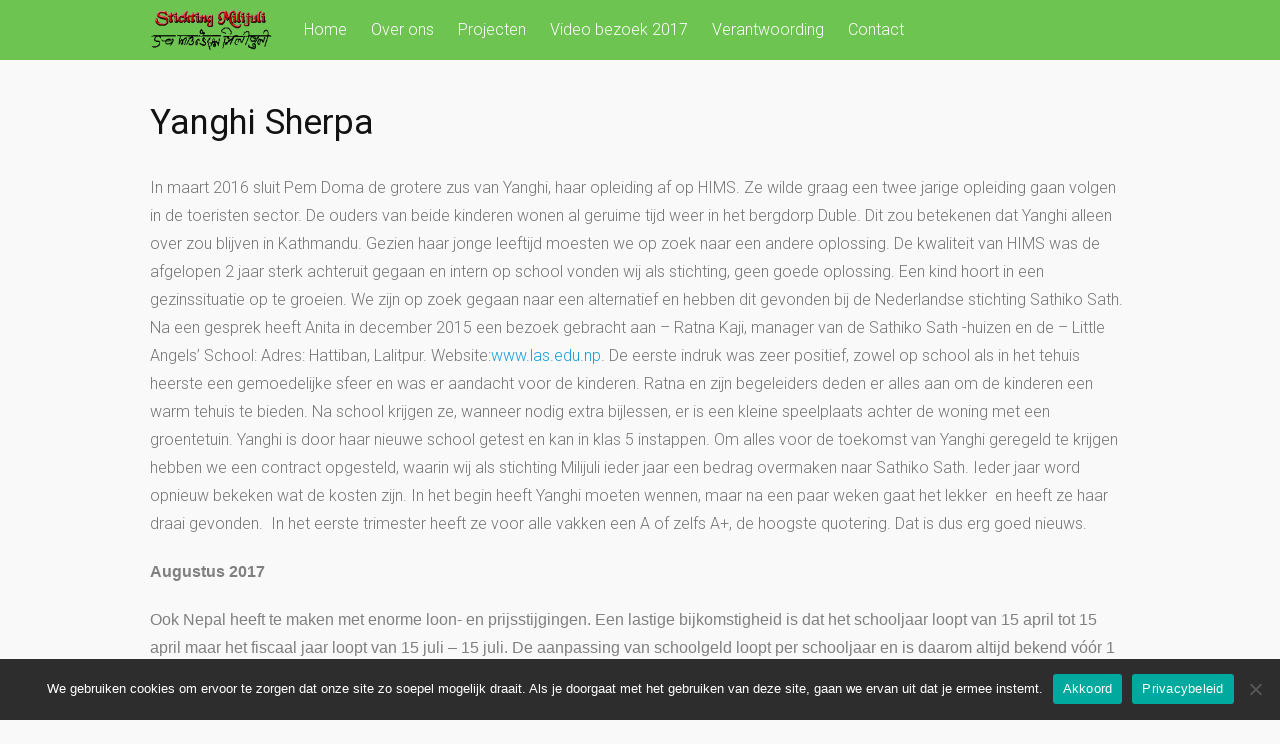

--- FILE ---
content_type: text/html; charset=UTF-8
request_url: https://stichtingmilijuli.org/wordpress.php/yanghi-sherpa-2/
body_size: 11890
content:
<!DOCTYPE html>
<html lang="nl-NL">
<head>
<meta charset="UTF-8">
<meta name="viewport" content="width=device-width, initial-scale=1">
<link rel="profile" href="https://gmpg.org/xfn/11">
<link rel="pingback" href="https://stichtingmilijuli.org/xmlrpc.php">

<title>Yanghi Sherpa &#8211; Stichting Milijuli</title>
<meta name='robots' content='max-image-preview:large' />
	<style>img:is([sizes="auto" i], [sizes^="auto," i]) { contain-intrinsic-size: 3000px 1500px }</style>
	<link rel='dns-prefetch' href='//fonts.googleapis.com' />
<link rel="alternate" type="application/rss+xml" title="Stichting Milijuli &raquo; feed" href="https://stichtingmilijuli.org/wordpress.php/feed/" />
<link rel="alternate" type="application/rss+xml" title="Stichting Milijuli &raquo; reacties feed" href="https://stichtingmilijuli.org/wordpress.php/comments/feed/" />
<script type="text/javascript">
/* <![CDATA[ */
window._wpemojiSettings = {"baseUrl":"https:\/\/s.w.org\/images\/core\/emoji\/16.0.1\/72x72\/","ext":".png","svgUrl":"https:\/\/s.w.org\/images\/core\/emoji\/16.0.1\/svg\/","svgExt":".svg","source":{"concatemoji":"https:\/\/stichtingmilijuli.org\/wp-includes\/js\/wp-emoji-release.min.js?ver=6.8.3"}};
/*! This file is auto-generated */
!function(s,n){var o,i,e;function c(e){try{var t={supportTests:e,timestamp:(new Date).valueOf()};sessionStorage.setItem(o,JSON.stringify(t))}catch(e){}}function p(e,t,n){e.clearRect(0,0,e.canvas.width,e.canvas.height),e.fillText(t,0,0);var t=new Uint32Array(e.getImageData(0,0,e.canvas.width,e.canvas.height).data),a=(e.clearRect(0,0,e.canvas.width,e.canvas.height),e.fillText(n,0,0),new Uint32Array(e.getImageData(0,0,e.canvas.width,e.canvas.height).data));return t.every(function(e,t){return e===a[t]})}function u(e,t){e.clearRect(0,0,e.canvas.width,e.canvas.height),e.fillText(t,0,0);for(var n=e.getImageData(16,16,1,1),a=0;a<n.data.length;a++)if(0!==n.data[a])return!1;return!0}function f(e,t,n,a){switch(t){case"flag":return n(e,"\ud83c\udff3\ufe0f\u200d\u26a7\ufe0f","\ud83c\udff3\ufe0f\u200b\u26a7\ufe0f")?!1:!n(e,"\ud83c\udde8\ud83c\uddf6","\ud83c\udde8\u200b\ud83c\uddf6")&&!n(e,"\ud83c\udff4\udb40\udc67\udb40\udc62\udb40\udc65\udb40\udc6e\udb40\udc67\udb40\udc7f","\ud83c\udff4\u200b\udb40\udc67\u200b\udb40\udc62\u200b\udb40\udc65\u200b\udb40\udc6e\u200b\udb40\udc67\u200b\udb40\udc7f");case"emoji":return!a(e,"\ud83e\udedf")}return!1}function g(e,t,n,a){var r="undefined"!=typeof WorkerGlobalScope&&self instanceof WorkerGlobalScope?new OffscreenCanvas(300,150):s.createElement("canvas"),o=r.getContext("2d",{willReadFrequently:!0}),i=(o.textBaseline="top",o.font="600 32px Arial",{});return e.forEach(function(e){i[e]=t(o,e,n,a)}),i}function t(e){var t=s.createElement("script");t.src=e,t.defer=!0,s.head.appendChild(t)}"undefined"!=typeof Promise&&(o="wpEmojiSettingsSupports",i=["flag","emoji"],n.supports={everything:!0,everythingExceptFlag:!0},e=new Promise(function(e){s.addEventListener("DOMContentLoaded",e,{once:!0})}),new Promise(function(t){var n=function(){try{var e=JSON.parse(sessionStorage.getItem(o));if("object"==typeof e&&"number"==typeof e.timestamp&&(new Date).valueOf()<e.timestamp+604800&&"object"==typeof e.supportTests)return e.supportTests}catch(e){}return null}();if(!n){if("undefined"!=typeof Worker&&"undefined"!=typeof OffscreenCanvas&&"undefined"!=typeof URL&&URL.createObjectURL&&"undefined"!=typeof Blob)try{var e="postMessage("+g.toString()+"("+[JSON.stringify(i),f.toString(),p.toString(),u.toString()].join(",")+"));",a=new Blob([e],{type:"text/javascript"}),r=new Worker(URL.createObjectURL(a),{name:"wpTestEmojiSupports"});return void(r.onmessage=function(e){c(n=e.data),r.terminate(),t(n)})}catch(e){}c(n=g(i,f,p,u))}t(n)}).then(function(e){for(var t in e)n.supports[t]=e[t],n.supports.everything=n.supports.everything&&n.supports[t],"flag"!==t&&(n.supports.everythingExceptFlag=n.supports.everythingExceptFlag&&n.supports[t]);n.supports.everythingExceptFlag=n.supports.everythingExceptFlag&&!n.supports.flag,n.DOMReady=!1,n.readyCallback=function(){n.DOMReady=!0}}).then(function(){return e}).then(function(){var e;n.supports.everything||(n.readyCallback(),(e=n.source||{}).concatemoji?t(e.concatemoji):e.wpemoji&&e.twemoji&&(t(e.twemoji),t(e.wpemoji)))}))}((window,document),window._wpemojiSettings);
/* ]]> */
</script>
<style id='wp-emoji-styles-inline-css' type='text/css'>

	img.wp-smiley, img.emoji {
		display: inline !important;
		border: none !important;
		box-shadow: none !important;
		height: 1em !important;
		width: 1em !important;
		margin: 0 0.07em !important;
		vertical-align: -0.1em !important;
		background: none !important;
		padding: 0 !important;
	}
</style>
<link rel='stylesheet' id='wp-block-library-css' href='https://stichtingmilijuli.org/wp-includes/css/dist/block-library/style.min.css?ver=6.8.3' type='text/css' media='all' />
<style id='classic-theme-styles-inline-css' type='text/css'>
/*! This file is auto-generated */
.wp-block-button__link{color:#fff;background-color:#32373c;border-radius:9999px;box-shadow:none;text-decoration:none;padding:calc(.667em + 2px) calc(1.333em + 2px);font-size:1.125em}.wp-block-file__button{background:#32373c;color:#fff;text-decoration:none}
</style>
<style id='global-styles-inline-css' type='text/css'>
:root{--wp--preset--aspect-ratio--square: 1;--wp--preset--aspect-ratio--4-3: 4/3;--wp--preset--aspect-ratio--3-4: 3/4;--wp--preset--aspect-ratio--3-2: 3/2;--wp--preset--aspect-ratio--2-3: 2/3;--wp--preset--aspect-ratio--16-9: 16/9;--wp--preset--aspect-ratio--9-16: 9/16;--wp--preset--color--black: #000000;--wp--preset--color--cyan-bluish-gray: #abb8c3;--wp--preset--color--white: #ffffff;--wp--preset--color--pale-pink: #f78da7;--wp--preset--color--vivid-red: #cf2e2e;--wp--preset--color--luminous-vivid-orange: #ff6900;--wp--preset--color--luminous-vivid-amber: #fcb900;--wp--preset--color--light-green-cyan: #7bdcb5;--wp--preset--color--vivid-green-cyan: #00d084;--wp--preset--color--pale-cyan-blue: #8ed1fc;--wp--preset--color--vivid-cyan-blue: #0693e3;--wp--preset--color--vivid-purple: #9b51e0;--wp--preset--gradient--vivid-cyan-blue-to-vivid-purple: linear-gradient(135deg,rgba(6,147,227,1) 0%,rgb(155,81,224) 100%);--wp--preset--gradient--light-green-cyan-to-vivid-green-cyan: linear-gradient(135deg,rgb(122,220,180) 0%,rgb(0,208,130) 100%);--wp--preset--gradient--luminous-vivid-amber-to-luminous-vivid-orange: linear-gradient(135deg,rgba(252,185,0,1) 0%,rgba(255,105,0,1) 100%);--wp--preset--gradient--luminous-vivid-orange-to-vivid-red: linear-gradient(135deg,rgba(255,105,0,1) 0%,rgb(207,46,46) 100%);--wp--preset--gradient--very-light-gray-to-cyan-bluish-gray: linear-gradient(135deg,rgb(238,238,238) 0%,rgb(169,184,195) 100%);--wp--preset--gradient--cool-to-warm-spectrum: linear-gradient(135deg,rgb(74,234,220) 0%,rgb(151,120,209) 20%,rgb(207,42,186) 40%,rgb(238,44,130) 60%,rgb(251,105,98) 80%,rgb(254,248,76) 100%);--wp--preset--gradient--blush-light-purple: linear-gradient(135deg,rgb(255,206,236) 0%,rgb(152,150,240) 100%);--wp--preset--gradient--blush-bordeaux: linear-gradient(135deg,rgb(254,205,165) 0%,rgb(254,45,45) 50%,rgb(107,0,62) 100%);--wp--preset--gradient--luminous-dusk: linear-gradient(135deg,rgb(255,203,112) 0%,rgb(199,81,192) 50%,rgb(65,88,208) 100%);--wp--preset--gradient--pale-ocean: linear-gradient(135deg,rgb(255,245,203) 0%,rgb(182,227,212) 50%,rgb(51,167,181) 100%);--wp--preset--gradient--electric-grass: linear-gradient(135deg,rgb(202,248,128) 0%,rgb(113,206,126) 100%);--wp--preset--gradient--midnight: linear-gradient(135deg,rgb(2,3,129) 0%,rgb(40,116,252) 100%);--wp--preset--font-size--small: 13px;--wp--preset--font-size--medium: 20px;--wp--preset--font-size--large: 36px;--wp--preset--font-size--x-large: 42px;--wp--preset--spacing--20: 0.44rem;--wp--preset--spacing--30: 0.67rem;--wp--preset--spacing--40: 1rem;--wp--preset--spacing--50: 1.5rem;--wp--preset--spacing--60: 2.25rem;--wp--preset--spacing--70: 3.38rem;--wp--preset--spacing--80: 5.06rem;--wp--preset--shadow--natural: 6px 6px 9px rgba(0, 0, 0, 0.2);--wp--preset--shadow--deep: 12px 12px 50px rgba(0, 0, 0, 0.4);--wp--preset--shadow--sharp: 6px 6px 0px rgba(0, 0, 0, 0.2);--wp--preset--shadow--outlined: 6px 6px 0px -3px rgba(255, 255, 255, 1), 6px 6px rgba(0, 0, 0, 1);--wp--preset--shadow--crisp: 6px 6px 0px rgba(0, 0, 0, 1);}:where(.is-layout-flex){gap: 0.5em;}:where(.is-layout-grid){gap: 0.5em;}body .is-layout-flex{display: flex;}.is-layout-flex{flex-wrap: wrap;align-items: center;}.is-layout-flex > :is(*, div){margin: 0;}body .is-layout-grid{display: grid;}.is-layout-grid > :is(*, div){margin: 0;}:where(.wp-block-columns.is-layout-flex){gap: 2em;}:where(.wp-block-columns.is-layout-grid){gap: 2em;}:where(.wp-block-post-template.is-layout-flex){gap: 1.25em;}:where(.wp-block-post-template.is-layout-grid){gap: 1.25em;}.has-black-color{color: var(--wp--preset--color--black) !important;}.has-cyan-bluish-gray-color{color: var(--wp--preset--color--cyan-bluish-gray) !important;}.has-white-color{color: var(--wp--preset--color--white) !important;}.has-pale-pink-color{color: var(--wp--preset--color--pale-pink) !important;}.has-vivid-red-color{color: var(--wp--preset--color--vivid-red) !important;}.has-luminous-vivid-orange-color{color: var(--wp--preset--color--luminous-vivid-orange) !important;}.has-luminous-vivid-amber-color{color: var(--wp--preset--color--luminous-vivid-amber) !important;}.has-light-green-cyan-color{color: var(--wp--preset--color--light-green-cyan) !important;}.has-vivid-green-cyan-color{color: var(--wp--preset--color--vivid-green-cyan) !important;}.has-pale-cyan-blue-color{color: var(--wp--preset--color--pale-cyan-blue) !important;}.has-vivid-cyan-blue-color{color: var(--wp--preset--color--vivid-cyan-blue) !important;}.has-vivid-purple-color{color: var(--wp--preset--color--vivid-purple) !important;}.has-black-background-color{background-color: var(--wp--preset--color--black) !important;}.has-cyan-bluish-gray-background-color{background-color: var(--wp--preset--color--cyan-bluish-gray) !important;}.has-white-background-color{background-color: var(--wp--preset--color--white) !important;}.has-pale-pink-background-color{background-color: var(--wp--preset--color--pale-pink) !important;}.has-vivid-red-background-color{background-color: var(--wp--preset--color--vivid-red) !important;}.has-luminous-vivid-orange-background-color{background-color: var(--wp--preset--color--luminous-vivid-orange) !important;}.has-luminous-vivid-amber-background-color{background-color: var(--wp--preset--color--luminous-vivid-amber) !important;}.has-light-green-cyan-background-color{background-color: var(--wp--preset--color--light-green-cyan) !important;}.has-vivid-green-cyan-background-color{background-color: var(--wp--preset--color--vivid-green-cyan) !important;}.has-pale-cyan-blue-background-color{background-color: var(--wp--preset--color--pale-cyan-blue) !important;}.has-vivid-cyan-blue-background-color{background-color: var(--wp--preset--color--vivid-cyan-blue) !important;}.has-vivid-purple-background-color{background-color: var(--wp--preset--color--vivid-purple) !important;}.has-black-border-color{border-color: var(--wp--preset--color--black) !important;}.has-cyan-bluish-gray-border-color{border-color: var(--wp--preset--color--cyan-bluish-gray) !important;}.has-white-border-color{border-color: var(--wp--preset--color--white) !important;}.has-pale-pink-border-color{border-color: var(--wp--preset--color--pale-pink) !important;}.has-vivid-red-border-color{border-color: var(--wp--preset--color--vivid-red) !important;}.has-luminous-vivid-orange-border-color{border-color: var(--wp--preset--color--luminous-vivid-orange) !important;}.has-luminous-vivid-amber-border-color{border-color: var(--wp--preset--color--luminous-vivid-amber) !important;}.has-light-green-cyan-border-color{border-color: var(--wp--preset--color--light-green-cyan) !important;}.has-vivid-green-cyan-border-color{border-color: var(--wp--preset--color--vivid-green-cyan) !important;}.has-pale-cyan-blue-border-color{border-color: var(--wp--preset--color--pale-cyan-blue) !important;}.has-vivid-cyan-blue-border-color{border-color: var(--wp--preset--color--vivid-cyan-blue) !important;}.has-vivid-purple-border-color{border-color: var(--wp--preset--color--vivid-purple) !important;}.has-vivid-cyan-blue-to-vivid-purple-gradient-background{background: var(--wp--preset--gradient--vivid-cyan-blue-to-vivid-purple) !important;}.has-light-green-cyan-to-vivid-green-cyan-gradient-background{background: var(--wp--preset--gradient--light-green-cyan-to-vivid-green-cyan) !important;}.has-luminous-vivid-amber-to-luminous-vivid-orange-gradient-background{background: var(--wp--preset--gradient--luminous-vivid-amber-to-luminous-vivid-orange) !important;}.has-luminous-vivid-orange-to-vivid-red-gradient-background{background: var(--wp--preset--gradient--luminous-vivid-orange-to-vivid-red) !important;}.has-very-light-gray-to-cyan-bluish-gray-gradient-background{background: var(--wp--preset--gradient--very-light-gray-to-cyan-bluish-gray) !important;}.has-cool-to-warm-spectrum-gradient-background{background: var(--wp--preset--gradient--cool-to-warm-spectrum) !important;}.has-blush-light-purple-gradient-background{background: var(--wp--preset--gradient--blush-light-purple) !important;}.has-blush-bordeaux-gradient-background{background: var(--wp--preset--gradient--blush-bordeaux) !important;}.has-luminous-dusk-gradient-background{background: var(--wp--preset--gradient--luminous-dusk) !important;}.has-pale-ocean-gradient-background{background: var(--wp--preset--gradient--pale-ocean) !important;}.has-electric-grass-gradient-background{background: var(--wp--preset--gradient--electric-grass) !important;}.has-midnight-gradient-background{background: var(--wp--preset--gradient--midnight) !important;}.has-small-font-size{font-size: var(--wp--preset--font-size--small) !important;}.has-medium-font-size{font-size: var(--wp--preset--font-size--medium) !important;}.has-large-font-size{font-size: var(--wp--preset--font-size--large) !important;}.has-x-large-font-size{font-size: var(--wp--preset--font-size--x-large) !important;}
:where(.wp-block-post-template.is-layout-flex){gap: 1.25em;}:where(.wp-block-post-template.is-layout-grid){gap: 1.25em;}
:where(.wp-block-columns.is-layout-flex){gap: 2em;}:where(.wp-block-columns.is-layout-grid){gap: 2em;}
:root :where(.wp-block-pullquote){font-size: 1.5em;line-height: 1.6;}
</style>
<link rel='stylesheet' id='contact-form-7-css' href='https://stichtingmilijuli.org/wp-content/plugins/contact-form-7/includes/css/styles.css?ver=6.1' type='text/css' media='all' />
<link rel='stylesheet' id='cookie-notice-front-css' href='https://stichtingmilijuli.org/wp-content/plugins/cookie-notice/css/front.min.css?ver=2.5.6' type='text/css' media='all' />
<link rel='stylesheet' id='gallery-all-css-css' href='https://stichtingmilijuli.org/wp-content/plugins/gallery-images/style/gallery-all.css?ver=6.8.3' type='text/css' media='all' />
<link rel='stylesheet' id='style2-os-css-css' href='https://stichtingmilijuli.org/wp-content/plugins/gallery-images/style/style2-os.css?ver=6.8.3' type='text/css' media='all' />
<link rel='stylesheet' id='lightbox-css-css' href='https://stichtingmilijuli.org/wp-content/plugins/gallery-images/style/lightbox.css?ver=6.8.3' type='text/css' media='all' />
<link rel='stylesheet' id='fontawesome-css-css' href='https://stichtingmilijuli.org/wp-content/plugins/gallery-images/style/css/font-awesome.css?ver=6.8.3' type='text/css' media='all' />
<link rel='stylesheet' id='tesseract-style-css' href='https://stichtingmilijuli.org/wp-content/themes/Tesseract/style.css?ver=1.0.0' type='text/css' media='all' />
<link rel='stylesheet' id='tesseract-fonts-css' href='//fonts.googleapis.com/css?family=Roboto%3A400%2C100%2C100italic%2C300%2C300italic%2C400italic%2C500%2C500italic%2C700%2C700italic%2C900%2C900italic%26subset%3Dlatin%2Ccyrillic-ext%2Cgreek-ext%2Cgreek%2Cvietnamese%2Clatin-ext%2Ccyrillic&#038;ver=1.0.0' type='text/css' media='all' />
<link rel='stylesheet' id='tesseract-icons-css' href='https://stichtingmilijuli.org/wp-content/themes/Tesseract/css/typicons.css?ver=1.0.0' type='text/css' media='all' />
<link rel='stylesheet' id='tesseract-site-banner-css' href='https://stichtingmilijuli.org/wp-content/themes/Tesseract/css/site-banner.css?ver=1.0.0' type='text/css' media='all' />
<style id='tesseract-site-banner-inline-css' type='text/css'>
.site-header,
	.main-navigation ul ul a { background-color: rgb(109, 196, 80); }
	
	.home .site-header,
	.home .main-navigation ul ul a { background-color: rgba(109, 196, 80, 1); }
	
	.site-header,
	.site-header h1, 
	.site-header h2,
	.site-header h3,
	.site-header h4,
	.site-header h5,
	.site-header h6 { color: #ffffff; }
	
	.site-header a,
	.main-navigation ul ul a,
	.menu-open,
	.dashicons.menu-open,
	.menu-close,
	.dashicons.menu-close { color: #ffffff; }
	
	.site-header a:hover,
	.main-navigation ul ul a:hover,
	.menu-open:hover,
	.dashicons.menu-open:hover,
	.menu-close:hover,
	.dashicons.menu-open:hover { color: #e2edde; }
</style>
<link rel='stylesheet' id='tesseract-footer-banner-css' href='https://stichtingmilijuli.org/wp-content/themes/Tesseract/css/footer-banner.css?ver=1.0.0' type='text/css' media='all' />
<style id='tesseract-footer-banner-inline-css' type='text/css'>
#colophon { 
		background-color: #6dc450;
		color: #ffffff 
	}
	#colophon h1, 
	#colophon h2,
	#colophon h3,
	#colophon h4,
	#colophon h5,
	#colophon h6 { color: #ffffff; }
	
	#colophon a { color: #ffffff; }
	
	#colophon a:hover { color: #e2edde; }	
	
	#horizontal-menu-before,
	#horizontal-menu-after { border-color: rgba(255, 255, 255, 0.25); }
	
	#footer-banner.footbar-active { border-color: rgba(255, 255, 255, 0.15); };
</style>
<link rel='stylesheet' id='dashicons-css' href='https://stichtingmilijuli.org/wp-includes/css/dashicons.min.css?ver=6.8.3' type='text/css' media='all' />
<link rel='stylesheet' id='lightboxStyle-css' href='https://stichtingmilijuli.org/wp-content/plugins/lightbox-plus/css/shadowed/colorbox.min.css?ver=2.7.2' type='text/css' media='screen' />
<script type="text/javascript" src="https://stichtingmilijuli.org/wp-includes/js/jquery/jquery.min.js?ver=3.7.1" id="jquery-core-js"></script>
<script type="text/javascript" src="https://stichtingmilijuli.org/wp-includes/js/jquery/jquery-migrate.min.js?ver=3.4.1" id="jquery-migrate-js"></script>
<link rel="https://api.w.org/" href="https://stichtingmilijuli.org/wordpress.php/wp-json/" /><link rel="alternate" title="JSON" type="application/json" href="https://stichtingmilijuli.org/wordpress.php/wp-json/wp/v2/pages/1100" /><link rel="EditURI" type="application/rsd+xml" title="RSD" href="https://stichtingmilijuli.org/xmlrpc.php?rsd" />
<meta name="generator" content="WordPress 6.8.3" />
<link rel="canonical" href="https://stichtingmilijuli.org/wordpress.php/yanghi-sherpa-2/" />
<link rel='shortlink' href='https://stichtingmilijuli.org/wordpress.php/?p=1100' />
<link rel="alternate" title="oEmbed (JSON)" type="application/json+oembed" href="https://stichtingmilijuli.org/wordpress.php/wp-json/oembed/1.0/embed?url=https%3A%2F%2Fstichtingmilijuli.org%2Fwordpress.php%2Fyanghi-sherpa-2%2F" />
<link rel="alternate" title="oEmbed (XML)" type="text/xml+oembed" href="https://stichtingmilijuli.org/wordpress.php/wp-json/oembed/1.0/embed?url=https%3A%2F%2Fstichtingmilijuli.org%2Fwordpress.php%2Fyanghi-sherpa-2%2F&#038;format=xml" />
	<link rel="preconnect" href="https://fonts.googleapis.com">
	<link rel="preconnect" href="https://fonts.gstatic.com">
	<noscript><style>#sidebar-footer aside {border: none!important;}</style></noscript><style type="text/css">.recentcomments a{display:inline !important;padding:0 !important;margin:0 !important;}</style>		<style type="text/css" id="wp-custom-css">
			.cn-button.bootstrap {
    color: #fff;
    background: rgba(109, 196, 80, 1);
}		</style>
			<style id="egf-frontend-styles" type="text/css">
		p {} h1 {} h2 {} h3 {} h4 {} h5 {} h6 {} 	</style>
	
</head>


<body data-rsssl=1 class="wp-singular page-template page-template-full-width-page page-template-full-width-page-php page page-id-1100 wp-theme-Tesseract frontend cookies-not-set">

<nav id="mobile-navigation" class="top-navigation" role="navigation">

	<div class="header-menu"><ul id="menu-main" class="menu"><li id="menu-item-748" class="menu-item menu-item-type-post_type menu-item-object-page menu-item-home menu-item-748"><a href="https://stichtingmilijuli.org/wordpress.php/">Home</a></li>
<li id="menu-item-762" class="menu-item menu-item-type-post_type menu-item-object-page menu-item-has-children menu-item-762"><a href="https://stichtingmilijuli.org/wordpress.php/over-ons/">Over ons</a>
<ul class="sub-menu">
	<li id="menu-item-754" class="menu-item menu-item-type-post_type menu-item-object-page menu-item-754"><a href="https://stichtingmilijuli.org/wordpress.php/doelstelling/">Doel van Milijuli</a></li>
	<li id="menu-item-760" class="menu-item menu-item-type-post_type menu-item-object-page menu-item-760"><a href="https://stichtingmilijuli.org/wordpress.php/meer-over-het-dorp-duble/">Meer over het dorp Duble</a></li>
	<li id="menu-item-751" class="menu-item menu-item-type-post_type menu-item-object-page menu-item-751"><a href="https://stichtingmilijuli.org/wordpress.php/bestuur/">Bestuur</a></li>
</ul>
</li>
<li id="menu-item-764" class="menu-item menu-item-type-post_type menu-item-object-page current-menu-ancestor current_page_ancestor menu-item-has-children menu-item-764"><a href="https://stichtingmilijuli.org/wordpress.php/projecten/">Projecten</a>
<ul class="sub-menu">
	<li id="menu-item-759" class="menu-item menu-item-type-post_type menu-item-object-page current-menu-ancestor current_page_ancestor menu-item-has-children menu-item-759"><a href="https://stichtingmilijuli.org/wordpress.php/lopende-projecten/">Lopende Projecten</a>
	<ul class="sub-menu">
		<li id="menu-item-792" class="menu-item menu-item-type-post_type menu-item-object-page menu-item-has-children menu-item-792"><a href="https://stichtingmilijuli.org/wordpress.php/gezondheidszorg-en-hygiene/">Gezondheidszorg en hygiëne</a>
		<ul class="sub-menu">
			<li id="menu-item-796" class="menu-item menu-item-type-post_type menu-item-object-page menu-item-796"><a href="https://stichtingmilijuli.org/wordpress.php/hygiene-project/">Hygiëne project</a></li>
			<li id="menu-item-804" class="menu-item menu-item-type-post_type menu-item-object-page menu-item-804"><a href="https://stichtingmilijuli.org/wordpress.php/kame-sherpa-nierziekte/">Kame Sherpa</a></li>
		</ul>
</li>
		<li id="menu-item-767" class="menu-item menu-item-type-post_type menu-item-object-page menu-item-767"><a href="https://stichtingmilijuli.org/wordpress.php/waterkracht-centrale-duble/">Waterkracht Centrale Duble</a></li>
		<li id="menu-item-1054" class="menu-item menu-item-type-post_type menu-item-object-page menu-item-1054"><a href="https://stichtingmilijuli.org/wordpress.php/jana-jyoti-primary-school-in-duble/">Jana Jyoti Primary School in Duble</a></li>
		<li id="menu-item-1057" class="menu-item menu-item-type-post_type menu-item-object-page menu-item-1057"><a href="https://stichtingmilijuli.org/wordpress.php/champadevi-school-in-madir/">Champadevi school in Mahabir</a></li>
		<li id="menu-item-833" class="menu-item menu-item-type-post_type menu-item-object-page current-menu-ancestor current-menu-parent current_page_parent current_page_ancestor menu-item-has-children menu-item-833"><a href="https://stichtingmilijuli.org/wordpress.php/educatie/">Educatie</a>
		<ul class="sub-menu">
			<li id="menu-item-1109" class="menu-item menu-item-type-post_type menu-item-object-page menu-item-1109"><a href="https://stichtingmilijuli.org/wordpress.php/ang-dawa-2/">Ang Dawa</a></li>
			<li id="menu-item-1108" class="menu-item menu-item-type-post_type menu-item-object-page menu-item-1108"><a href="https://stichtingmilijuli.org/wordpress.php/pem-doma-sherpa/">Pem Doma Sherpa</a></li>
			<li id="menu-item-1107" class="menu-item menu-item-type-post_type menu-item-object-page current-menu-item page_item page-item-1100 current_page_item menu-item-1107"><a href="https://stichtingmilijuli.org/wordpress.php/yanghi-sherpa-2/" aria-current="page">Yanghi Sherpa</a></li>
		</ul>
</li>
		<li id="menu-item-920" class="menu-item menu-item-type-post_type menu-item-object-page menu-item-920"><a href="https://stichtingmilijuli.org/wordpress.php/duble-milijuli-group/">Duble Milijuli Group</a></li>
		<li id="menu-item-838" class="menu-item menu-item-type-post_type menu-item-object-page menu-item-838"><a href="https://stichtingmilijuli.org/wordpress.php/cultuurproject/">Cultuurproject</a></li>
	</ul>
</li>
	<li id="menu-item-749" class="menu-item menu-item-type-post_type menu-item-object-page menu-item-has-children menu-item-749"><a href="https://stichtingmilijuli.org/wordpress.php/afgesloten-projecten/">Afgesloten projecten</a>
	<ul class="sub-menu">
		<li id="menu-item-763" class="menu-item menu-item-type-post_type menu-item-object-page menu-item-has-children menu-item-763"><a href="https://stichtingmilijuli.org/wordpress.php/overleven-na-een-aardbeving/">Overleven na een aardbeving</a>
		<ul class="sub-menu">
			<li id="menu-item-758" class="menu-item menu-item-type-post_type menu-item-object-page menu-item-758"><a href="https://stichtingmilijuli.org/wordpress.php/hulpverlening/">Hulpverlening</a></li>
			<li id="menu-item-765" class="menu-item menu-item-type-post_type menu-item-object-page menu-item-765"><a href="https://stichtingmilijuli.org/wordpress.php/school-in-duble/">School in Duble</a></li>
			<li id="menu-item-768" class="menu-item menu-item-type-post_type menu-item-object-page menu-item-768"><a href="https://stichtingmilijuli.org/wordpress.php/woningen/">Woningen</a></li>
			<li id="menu-item-761" class="menu-item menu-item-type-post_type menu-item-object-page menu-item-761"><a href="https://stichtingmilijuli.org/wordpress.php/nabij-gelegen-ziekenhuis/">Nabij gelegen ziekenhuis</a></li>
		</ul>
</li>
		<li id="menu-item-752" class="menu-item menu-item-type-post_type menu-item-object-page menu-item-752"><a href="https://stichtingmilijuli.org/wordpress.php/bhotechaur-watermolen/">Bhotechaur Watermolen</a></li>
		<li id="menu-item-928" class="menu-item menu-item-type-post_type menu-item-object-page menu-item-928"><a href="https://stichtingmilijuli.org/wordpress.php/phalate-watermolen/">Phalate watermolen</a></li>
		<li id="menu-item-750" class="menu-item menu-item-type-post_type menu-item-object-page menu-item-750"><a href="https://stichtingmilijuli.org/wordpress.php/agriculture-program-2012/">Agriculture Program 2012</a></li>
		<li id="menu-item-755" class="menu-item menu-item-type-post_type menu-item-object-page menu-item-755"><a href="https://stichtingmilijuli.org/wordpress.php/domini/">Domini</a></li>
		<li id="menu-item-898" class="menu-item menu-item-type-post_type menu-item-object-page menu-item-898"><a href="https://stichtingmilijuli.org/wordpress.php/hims/">HIMS</a></li>
	</ul>
</li>
</ul>
</li>
<li id="menu-item-1156" class="menu-item menu-item-type-post_type menu-item-object-page menu-item-1156"><a href="https://stichtingmilijuli.org/wordpress.php/video-bezoek-2017/">Video bezoek 2017</a></li>
<li id="menu-item-766" class="menu-item menu-item-type-post_type menu-item-object-page menu-item-766"><a href="https://stichtingmilijuli.org/wordpress.php/41-2/">Verantwoording</a></li>
<li id="menu-item-753" class="menu-item menu-item-type-post_type menu-item-object-page menu-item-753"><a href="https://stichtingmilijuli.org/wordpress.php/contact/">Contact</a></li>
</ul></div>
</nav><!-- #site-navigation -->  	

<div id="page" class="hfeed site">
	<a class="skip-link screen-reader-text" href="#content">Skip to content</a>
    
    <a class="menu-open dashicons dashicons-menu" href="#mobile-navigation"></a>
    <a class="menu-close dashicons dashicons-no" href="#"></a>            
    

	<header id="masthead" class="site-header no-header-image" role="banner">
    
        
        <div id="site-banner" class="cf nothing logo no-right">               
            
            <div id="site-banner-left" class="no-right">
				
                                    <div class="site-branding">
                                                    <h1 class="site-logo"><a href="https://stichtingmilijuli.org/wordpress.php/" rel="home"><img src="https://stichtingmilijuli.org/wp-content/uploads/2015/07/StichtingMilijuli_NLplusNP.gif" alt="logo" /></a></h1>
                                            </div><!-- .site-branding -->
              					
                <nav id="site-navigation" class="main-navigation top-navigation" role="navigation">
                	
					<div class="header-menu"><ul id="menu-main-1" class="menu"><li class="menu-item menu-item-type-post_type menu-item-object-page menu-item-home menu-item-748"><a href="https://stichtingmilijuli.org/wordpress.php/">Home</a></li>
<li class="menu-item menu-item-type-post_type menu-item-object-page menu-item-has-children menu-item-762"><a href="https://stichtingmilijuli.org/wordpress.php/over-ons/">Over ons</a>
<ul class="sub-menu">
	<li class="menu-item menu-item-type-post_type menu-item-object-page menu-item-754"><a href="https://stichtingmilijuli.org/wordpress.php/doelstelling/">Doel van Milijuli</a></li>
	<li class="menu-item menu-item-type-post_type menu-item-object-page menu-item-760"><a href="https://stichtingmilijuli.org/wordpress.php/meer-over-het-dorp-duble/">Meer over het dorp Duble</a></li>
	<li class="menu-item menu-item-type-post_type menu-item-object-page menu-item-751"><a href="https://stichtingmilijuli.org/wordpress.php/bestuur/">Bestuur</a></li>
</ul>
</li>
<li class="menu-item menu-item-type-post_type menu-item-object-page current-menu-ancestor current_page_ancestor menu-item-has-children menu-item-764"><a href="https://stichtingmilijuli.org/wordpress.php/projecten/">Projecten</a>
<ul class="sub-menu">
	<li class="menu-item menu-item-type-post_type menu-item-object-page current-menu-ancestor current_page_ancestor menu-item-has-children menu-item-759"><a href="https://stichtingmilijuli.org/wordpress.php/lopende-projecten/">Lopende Projecten</a>
	<ul class="sub-menu">
		<li class="menu-item menu-item-type-post_type menu-item-object-page menu-item-has-children menu-item-792"><a href="https://stichtingmilijuli.org/wordpress.php/gezondheidszorg-en-hygiene/">Gezondheidszorg en hygiëne</a>
		<ul class="sub-menu">
			<li class="menu-item menu-item-type-post_type menu-item-object-page menu-item-796"><a href="https://stichtingmilijuli.org/wordpress.php/hygiene-project/">Hygiëne project</a></li>
			<li class="menu-item menu-item-type-post_type menu-item-object-page menu-item-804"><a href="https://stichtingmilijuli.org/wordpress.php/kame-sherpa-nierziekte/">Kame Sherpa</a></li>
		</ul>
</li>
		<li class="menu-item menu-item-type-post_type menu-item-object-page menu-item-767"><a href="https://stichtingmilijuli.org/wordpress.php/waterkracht-centrale-duble/">Waterkracht Centrale Duble</a></li>
		<li class="menu-item menu-item-type-post_type menu-item-object-page menu-item-1054"><a href="https://stichtingmilijuli.org/wordpress.php/jana-jyoti-primary-school-in-duble/">Jana Jyoti Primary School in Duble</a></li>
		<li class="menu-item menu-item-type-post_type menu-item-object-page menu-item-1057"><a href="https://stichtingmilijuli.org/wordpress.php/champadevi-school-in-madir/">Champadevi school in Mahabir</a></li>
		<li class="menu-item menu-item-type-post_type menu-item-object-page current-menu-ancestor current-menu-parent current_page_parent current_page_ancestor menu-item-has-children menu-item-833"><a href="https://stichtingmilijuli.org/wordpress.php/educatie/">Educatie</a>
		<ul class="sub-menu">
			<li class="menu-item menu-item-type-post_type menu-item-object-page menu-item-1109"><a href="https://stichtingmilijuli.org/wordpress.php/ang-dawa-2/">Ang Dawa</a></li>
			<li class="menu-item menu-item-type-post_type menu-item-object-page menu-item-1108"><a href="https://stichtingmilijuli.org/wordpress.php/pem-doma-sherpa/">Pem Doma Sherpa</a></li>
			<li class="menu-item menu-item-type-post_type menu-item-object-page current-menu-item page_item page-item-1100 current_page_item menu-item-1107"><a href="https://stichtingmilijuli.org/wordpress.php/yanghi-sherpa-2/" aria-current="page">Yanghi Sherpa</a></li>
		</ul>
</li>
		<li class="menu-item menu-item-type-post_type menu-item-object-page menu-item-920"><a href="https://stichtingmilijuli.org/wordpress.php/duble-milijuli-group/">Duble Milijuli Group</a></li>
		<li class="menu-item menu-item-type-post_type menu-item-object-page menu-item-838"><a href="https://stichtingmilijuli.org/wordpress.php/cultuurproject/">Cultuurproject</a></li>
	</ul>
</li>
	<li class="menu-item menu-item-type-post_type menu-item-object-page menu-item-has-children menu-item-749"><a href="https://stichtingmilijuli.org/wordpress.php/afgesloten-projecten/">Afgesloten projecten</a>
	<ul class="sub-menu">
		<li class="menu-item menu-item-type-post_type menu-item-object-page menu-item-has-children menu-item-763"><a href="https://stichtingmilijuli.org/wordpress.php/overleven-na-een-aardbeving/">Overleven na een aardbeving</a>
		<ul class="sub-menu">
			<li class="menu-item menu-item-type-post_type menu-item-object-page menu-item-758"><a href="https://stichtingmilijuli.org/wordpress.php/hulpverlening/">Hulpverlening</a></li>
			<li class="menu-item menu-item-type-post_type menu-item-object-page menu-item-765"><a href="https://stichtingmilijuli.org/wordpress.php/school-in-duble/">School in Duble</a></li>
			<li class="menu-item menu-item-type-post_type menu-item-object-page menu-item-768"><a href="https://stichtingmilijuli.org/wordpress.php/woningen/">Woningen</a></li>
			<li class="menu-item menu-item-type-post_type menu-item-object-page menu-item-761"><a href="https://stichtingmilijuli.org/wordpress.php/nabij-gelegen-ziekenhuis/">Nabij gelegen ziekenhuis</a></li>
		</ul>
</li>
		<li class="menu-item menu-item-type-post_type menu-item-object-page menu-item-752"><a href="https://stichtingmilijuli.org/wordpress.php/bhotechaur-watermolen/">Bhotechaur Watermolen</a></li>
		<li class="menu-item menu-item-type-post_type menu-item-object-page menu-item-928"><a href="https://stichtingmilijuli.org/wordpress.php/phalate-watermolen/">Phalate watermolen</a></li>
		<li class="menu-item menu-item-type-post_type menu-item-object-page menu-item-750"><a href="https://stichtingmilijuli.org/wordpress.php/agriculture-program-2012/">Agriculture Program 2012</a></li>
		<li class="menu-item menu-item-type-post_type menu-item-object-page menu-item-755"><a href="https://stichtingmilijuli.org/wordpress.php/domini/">Domini</a></li>
		<li class="menu-item menu-item-type-post_type menu-item-object-page menu-item-898"><a href="https://stichtingmilijuli.org/wordpress.php/hims/">HIMS</a></li>
	</ul>
</li>
</ul>
</li>
<li class="menu-item menu-item-type-post_type menu-item-object-page menu-item-1156"><a href="https://stichtingmilijuli.org/wordpress.php/video-bezoek-2017/">Video bezoek 2017</a></li>
<li class="menu-item menu-item-type-post_type menu-item-object-page menu-item-766"><a href="https://stichtingmilijuli.org/wordpress.php/41-2/">Verantwoording</a></li>
<li class="menu-item menu-item-type-post_type menu-item-object-page menu-item-753"><a href="https://stichtingmilijuli.org/wordpress.php/contact/">Contact</a></li>
</ul></div>
				</nav><!-- #site-navigation --> 
                
            </div>

                        

               	<div id="site-banner-right">
			
					                  
                   
             	</div>
         	
			
        </div>            
        
	</header><!-- #masthead -->
    
    <div id="content" class="cf site-content">

	<div id="primary" class="full-width-page">
		<main id="main" class="site-main" role="main">

		
						
				
<article id="post-1100" class="post-1100 page type-page status-publish hentry">
	<header class="entry-header">
		<h1 class="entry-title">Yanghi Sherpa</h1>	</header><!-- .entry-header -->

	<div class="entry-content">
		<p>In maart 2016 sluit Pem Doma de grotere zus van Yanghi, haar opleiding af op HIMS. Ze wilde graag een twee jarige opleiding gaan volgen in de toeristen sector. De ouders van beide kinderen wonen al geruime tijd weer in het bergdorp Duble. Dit zou betekenen dat Yanghi alleen over zou blijven in Kathmandu. Gezien haar jonge leeftijd moesten we op zoek naar een andere oplossing. De kwaliteit van HIMS was de afgelopen 2 jaar sterk achteruit gegaan en intern op school vonden wij als stichting, geen goede oplossing. Een kind hoort in een gezinssituatie op te groeien. We zijn op zoek gegaan naar een alternatief en hebben dit gevonden bij de Nederlandse stichting Sathiko Sath. Na een gesprek heeft Anita in december 2015 een bezoek gebracht aan &#8211; Ratna Kaji, manager van de Sathiko Sath -huizen en de &#8211; Little Angels’ School: Adres: Hattiban, Lalitpur. Website:<a href="http://www.las.edu.np/" target="_blank" data-saferedirecturl="https://www.google.com/url?hl=nl&amp;q=http://www.las.edu.np/&amp;source=gmail&amp;ust=1505389087358000&amp;usg=AFQjCNHrUgrcw8kBAVDxTyfeQCWfmUUn6w">www.las.edu.np</a>. De eerste indruk was zeer positief, zowel op school als in het tehuis heerste een gemoedelijke sfeer en was er aandacht voor de kinderen. Ratna en zijn begeleiders deden er alles aan om de kinderen een warm tehuis te bieden. Na school krijgen ze, wanneer nodig extra bijlessen, er is een kleine speelplaats achter de woning met een groentetuin. Yanghi is door haar nieuwe school getest en kan in klas 5 instappen. Om alles voor de toekomst van Yanghi geregeld te krijgen hebben we een contract opgesteld, waarin wij als stichting Milijuli ieder jaar een bedrag overmaken naar Sathiko Sath. Ieder jaar word opnieuw bekeken wat de kosten zijn. In het begin heeft Yanghi moeten wennen, maar na een paar weken gaat het lekker  en heeft ze haar draai gevonden.  In het eerste trimester heeft ze voor alle vakken een A of zelfs A+, de hoogste quotering. Dat is dus erg goed nieuws.</p>
<p><span style="color: #808080;"><span style="font-family: Arial, sans-serif;"><span style="font-size: medium;"><b>Augustus 2017</b></span></span></span></p>
<p><span style="color: #808080;"><span style="font-family: Arial, sans-serif;"><span style="font-size: medium;">Ook Nepal heeft te maken met enorme loon- en prijsstijgingen. Een lastige bijkomstigheid is dat het schooljaar loopt van 15 april tot 15 april maar het fiscaal jaar loopt van 15 juli – 15 juli. De aanpassing van schoolgeld loopt per schooljaar en is daarom altijd bekend vóór 1 april. Overigens is het schoolgeld voor het huidige schooljaar even hoog als voor het vorig schooljaar. De aanpassing van de huren van de woningen liggen vast in contracten en zijn dus ook bekend. Maar de aanpassing van de overige posten zijn gerelateerd aan het fiscaal jaar. Helaas is de wisselkoers op dit moment ongunstig voor ons. Dit betekent, dat de kosten dit jaar iets hoger zullen uitvallen.</span></span></span></p>
<p><span style="font-family: Arial, sans-serif; color: #000000;"><span style="font-size: medium;"><b>2021 Yanghi Sherpa en Little Angels’ School (LAS)</b></span></span></p>
<p><span style="color: #000000;"><span style="font-family: Arial, sans-serif;"><span style="font-size: medium;">Net als in Nederland zijn in Nepal online de klassen opgestart. Dat speelde zich af in de maanden juni en juli. Voor de kinderen die in afgelegen dorpen wonen waar geen toegang tot het internet beschikbaar is, ontstond meteen een groot probleem. Zij waren niet in staat om online lessen te volgen. Hoewel zij hun studieboeken hebben, is het voor hen onmogelijk om zonder begeleiding te leren. Erger nog, ze draaien gewoon weer mee in de dagelijkse dingen in hun gezin, zoals het huishouden, eten koken en natuurlijk op het land werken. Ratna en de Nepalese board proberen om het probleem van het afwezige internet in de afgelegen dorpen op te lossen. Maar als er geen gsm-masten staan, houdt het echt op. Ratna volgt de verrichtingen van de kinderen die online hun lessen volgen. Hun deelname wordt ook geregistreerd door de LAS</span></span></span><span style="color: #000000;"><span style="font-family: Arial, sans-serif;"><span style="font-size: medium;">. </span></span></span><span style="color: #000000;"><span style="font-family: Arial, sans-serif;"><span style="font-size: medium;">Tevens laat Ratna de kinderen die de online lessen kunnen volgen, al hun huiswerk in ‘cc’ naar hem opsturen. Voor Yanghi Sherpa hebben we de volgende oplossing gevonden. We hebben via Kame, voor haar een goede laptop gekocht en iedere maand kopen ze een groter beltegoed waarmee ze met een speciaal kastje kunnen in bellen op internet.</span></span></span></p>
<p><span style="color: #000000;"><span style="font-family: Arial, sans-serif;"><span style="font-size: medium;"><b>2020</b></span></span></span><span style="color: #000000;"><span style="font-family: Arial, sans-serif;"><span style="font-size: medium;"><br />
Terwijl het Covid virus rond waart en reizen naar Nepal onmogelijk is, proberen we zoveel mogelijk in contact te blijven via messenger en mail contact.</span></span></span><span style="color: #000000;"><span style="font-family: Arial, sans-serif;"><span style="font-size: medium;"><br />
</span></span></span><span style="color: #000000;"><span style="font-family: Arial, sans-serif;"><span style="font-size: medium;"><b>Yanghi Sherpa zit via de stichting Sathiko Sath op </b></span></span></span><span style="color: #000000;"><span style="font-family: Arial, sans-serif;"><span style="font-size: medium;">Little Angels’ School (LAS). </span></span></span></p>
<p><span style="color: #000000;"><span style="font-family: Arial, sans-serif;"><span style="font-size: medium;"><br />
Voor het schooljaar 2019/2020 zijn alle LAS-kinderen overgegaan. Alle scholen in Nepal gaan dicht en denken eind augustus weer te gaan starten. De meeste kinderen hebben geen laptop of geen internet waardoor ze de eventueel aangeboden online lessen niet kunnen volgen.</span></span></span></p>
<p><span style="color: #000000;"><span style="font-family: Arial, sans-serif;"><span style="font-size: medium;">Het probleem is nu dat de kinderen de maandelijkse test niet kunnen doen, en vooral de eindtest van elk kwartaal. </span></span></span></p>
<p><span style="color: #000000;"><span style="font-family: Arial, sans-serif;"><span style="font-size: medium;">Het ontbreken van deze testen, maakt het voor de (LAS-) leraren en leerlingen in Nepal problematisch omdat de leerlingen hierdoor niet naar de volgende klas kunnen. </span></span></span></p>
<p><span style="color: #000000;"><span style="font-family: Arial, sans-serif;"><span style="font-size: medium;">De Nepalese regering heeft een volledige lock-down in de tweede helft van maart aangekondigd. Vanaf die tijd waren alle scholen gesloten, ook de Little Angels’ School (LAS). Yanghi is naar huis gestuurd en verblijft weer zolang het duurt bij haar ouders in Duble. De LAS heeft via internet lessen georganiseerd, helaas werkt dit niet omdat ze geen computerfaciliteiten hebben en in veel gevallen ook geen internetsignaal.<br />
De schoolexamenperiode was in april, dus er zijn geen examens afgenomen. Onlangs is besloten dat alle kinderen naar de volgende klas mogen overgaan, behalve de kinderen in klas 10, vanwege het eindexamen. </span></span></span></p>
<p><span style="color: #000000;"><span style="font-family: Arial, sans-serif;"><span style="font-size: medium;">Gelukkig zijn er bij ons hostel geen besmettingen geweest en zijn Ratna ( begeleider in hostel) en zijn familie in goede conditie. Ze hebben ook geen COVID-infecties bij de andere kinderen gehoord. </span></span></span><span style="font-size: medium; font-family: Arial, sans-serif; color: #000000;">Ratna verwacht dat de LAS ergens in augustus of september weer zal openen. Het is nog steeds erg onduidelijk.</span></p>
<p><span style="color: #000000;"><span style="font-family: Arial, sans-serif;"><span style="font-size: medium;"><b>Het Corona virus in Nepal</b></span></span></span></p>
<p><span style="color: #000000;"><span style="font-family: Arial, sans-serif;"><span style="font-size: medium;">Hoewel het aantal bekende besmettingen in Nepal op dit moment zeer laag is, heeft de Nepalese regering, juist om verdere besmettingen te voorkomen, besloten de ASEAN-gedragscode te volgen.</span></span></span></p>
<p><span style="color: #000000;"><span style="font-family: Arial, sans-serif;"><span style="font-size: medium;">Dit betekent op dit moment voor de kinderen van Sathiko Sath het volgende:</span></span></span></p>
<ul>
<li><span style="color: #000000;"><span style="font-family: Arial, sans-serif;"><span style="font-size: medium;">Met uitzondering van klas 12 , zijn door Ratna alle kinderen naar huis gestuurd.</span></span></span></li>
<li><span style="color: #000000;"><span style="font-family: Arial, sans-serif;"><span style="font-size: medium;">Alle kinderen van klas 1 tot 9 zijn automatisch (zonder examens) bevorderd naar de volgende klas.</span></span></span></li>
<li><span style="color: #000000;"><span style="font-family: Arial, sans-serif;"><span style="font-size: medium;">De SEE-examens voor klas 10 en 12 zijn uitgesteld totdat de regering examinering weer veilig vindt; voorlopig is hiervoor de periode tussen half april en half mei (month baishakth) genoemd.</span></span></span></li>
<li><span style="color: #000000;"><span style="font-family: Arial, sans-serif;"><span style="font-size: medium;">Er is een reisverbod tussen provincies binnen Nepal van kracht geworden. De exacte impact is ons nog niet bekend.</span></span></span></li>
</ul>
<p><a href="http://stichtingmilijuli.org/wp-content/uploads/2021/09/225130128_2994667960774879_2979861042861008286_n-1.jpg" rel="attachment wp-att-1193"><img fetchpriority="high" decoding="async" class="aligncenter size-full wp-image-1193" src="https://stichtingmilijuli.org/wp-content/uploads/2021/09/225130128_2994667960774879_2979861042861008286_n-1.jpg" alt="225130128_2994667960774879_2979861042861008286_n (1)" width="1032" height="774" srcset="https://stichtingmilijuli.org/wp-content/uploads/2021/09/225130128_2994667960774879_2979861042861008286_n-1.jpg 1032w, https://stichtingmilijuli.org/wp-content/uploads/2021/09/225130128_2994667960774879_2979861042861008286_n-1-300x225.jpg 300w, https://stichtingmilijuli.org/wp-content/uploads/2021/09/225130128_2994667960774879_2979861042861008286_n-1-768x576.jpg 768w, https://stichtingmilijuli.org/wp-content/uploads/2021/09/225130128_2994667960774879_2979861042861008286_n-1-1024x768.jpg 1024w" sizes="(max-width: 1032px) 100vw, 1032px" /></a></p>
			</div><!-- .entry-content -->

</article><!-- #post-## -->

			
			
		
		</main><!-- #main -->
	</div><!-- #primary -->


	</div><!-- #content -->
    
	<footer id="colophon" class="site-footer" role="contentinfo">      

		    
    	<div id="footer-banner" class="cf menu-only-menu">		               
                    
                    <div id="horizontal-menu-wrap" class="only-menu notset">
                    
                                                
                                                
                            <section id="footer-horizontal-menu">
                                <div>
                                    
                                    <div class="footer-menu"><ul id="menu-main-2" class="menu"><li class="menu-item menu-item-type-post_type menu-item-object-page menu-item-home menu-item-748"><a href="https://stichtingmilijuli.org/wordpress.php/">Home</a></li>
<li class="menu-item menu-item-type-post_type menu-item-object-page menu-item-762"><a href="https://stichtingmilijuli.org/wordpress.php/over-ons/">Over ons</a></li>
<li class="menu-item menu-item-type-post_type menu-item-object-page current-menu-ancestor current_page_ancestor menu-item-764"><a href="https://stichtingmilijuli.org/wordpress.php/projecten/">Projecten</a></li>
<li class="menu-item menu-item-type-post_type menu-item-object-page menu-item-1156"><a href="https://stichtingmilijuli.org/wordpress.php/video-bezoek-2017/">Video bezoek 2017</a></li>
<li class="menu-item menu-item-type-post_type menu-item-object-page menu-item-766"><a href="https://stichtingmilijuli.org/wordpress.php/41-2/">Verantwoording</a></li>
<li class="menu-item menu-item-type-post_type menu-item-object-page menu-item-753"><a href="https://stichtingmilijuli.org/wordpress.php/contact/">Contact</a></li>
</ul></div>  
                                        
                                       
                                                                          
                                </div>
                                
                            </section> 
                       
                       	                   
                                                
           			</div><!-- EOF horizontal-menu-wrap -->                       
            
            <div id="designer">               
                
            </div>            
            
      	</div>                  
        
	</footer><!-- #colophon -->
</div><!-- #page -->

<script type="speculationrules">
{"prefetch":[{"source":"document","where":{"and":[{"href_matches":"\/wordpress.php\/*"},{"not":{"href_matches":["\/wp-*.php","\/wp-admin\/*","\/wp-content\/uploads\/*","\/wp-content\/*","\/wp-content\/plugins\/*","\/wp-content\/themes\/Tesseract\/*","\/wordpress.php\/*\\?(.+)"]}},{"not":{"selector_matches":"a[rel~=\"nofollow\"]"}},{"not":{"selector_matches":".no-prefetch, .no-prefetch a"}}]},"eagerness":"conservative"}]}
</script>
<!-- Lightbox Plus Colorbox v2.7.2/1.5.9 - 2013.01.24 - Message: 0-->
<script type="text/javascript">
jQuery(document).ready(function($){
  $("a[rel*=lightbox]").colorbox({initialWidth:"30%",initialHeight:"30%",maxWidth:"90%",maxHeight:"90%",opacity:0.8});
});
</script>
<script type="text/javascript" src="https://stichtingmilijuli.org/wp-includes/js/dist/hooks.min.js?ver=4d63a3d491d11ffd8ac6" id="wp-hooks-js"></script>
<script type="text/javascript" src="https://stichtingmilijuli.org/wp-includes/js/dist/i18n.min.js?ver=5e580eb46a90c2b997e6" id="wp-i18n-js"></script>
<script type="text/javascript" id="wp-i18n-js-after">
/* <![CDATA[ */
wp.i18n.setLocaleData( { 'text direction\u0004ltr': [ 'ltr' ] } );
/* ]]> */
</script>
<script type="text/javascript" src="https://stichtingmilijuli.org/wp-content/plugins/contact-form-7/includes/swv/js/index.js?ver=6.1" id="swv-js"></script>
<script type="text/javascript" id="contact-form-7-js-translations">
/* <![CDATA[ */
( function( domain, translations ) {
	var localeData = translations.locale_data[ domain ] || translations.locale_data.messages;
	localeData[""].domain = domain;
	wp.i18n.setLocaleData( localeData, domain );
} )( "contact-form-7", {"translation-revision-date":"2025-06-26 09:46:55+0000","generator":"GlotPress\/4.0.1","domain":"messages","locale_data":{"messages":{"":{"domain":"messages","plural-forms":"nplurals=2; plural=n != 1;","lang":"nl"},"This contact form is placed in the wrong place.":["Dit contactformulier staat op de verkeerde plek."],"Error:":["Fout:"]}},"comment":{"reference":"includes\/js\/index.js"}} );
/* ]]> */
</script>
<script type="text/javascript" id="contact-form-7-js-before">
/* <![CDATA[ */
var wpcf7 = {
    "api": {
        "root": "https:\/\/stichtingmilijuli.org\/wordpress.php\/wp-json\/",
        "namespace": "contact-form-7\/v1"
    }
};
/* ]]> */
</script>
<script type="text/javascript" src="https://stichtingmilijuli.org/wp-content/plugins/contact-form-7/includes/js/index.js?ver=6.1" id="contact-form-7-js"></script>
<script type="text/javascript" id="cookie-notice-front-js-before">
/* <![CDATA[ */
var cnArgs = {"ajaxUrl":"https:\/\/stichtingmilijuli.org\/wp-admin\/admin-ajax.php","nonce":"9ffc4322fa","hideEffect":"slide","position":"bottom","onScroll":false,"onScrollOffset":100,"onClick":false,"cookieName":"cookie_notice_accepted","cookieTime":2592000,"cookieTimeRejected":2592000,"globalCookie":false,"redirection":false,"cache":false,"revokeCookies":false,"revokeCookiesOpt":"automatic"};
/* ]]> */
</script>
<script type="text/javascript" src="https://stichtingmilijuli.org/wp-content/plugins/cookie-notice/js/front.min.js?ver=2.5.6" id="cookie-notice-front-js"></script>
<script type="text/javascript" src="https://stichtingmilijuli.org/wp-content/plugins/gallery-images/js/jquery.colorbox.js?ver=1.0.0" id="jquery.colorbox-js-js"></script>
<script type="text/javascript" src="https://stichtingmilijuli.org/wp-content/plugins/gallery-images/js/gallery-all.js?ver=1.0.0" id="gallery-all-js-js"></script>
<script type="text/javascript" src="https://stichtingmilijuli.org/wp-content/plugins/gallery-images/js/jquery.hugeitmicro.min.js?ver=1.0.0" id="hugeitmicro-min-js-js"></script>
<script type="text/javascript" src="https://stichtingmilijuli.org/wp-content/themes/Tesseract/js/jquery.fittext.js?ver=1.0.0" id="tesseract-fittext-js"></script>
<script type="text/javascript" src="https://stichtingmilijuli.org/wp-content/themes/Tesseract/js/helpers.js?ver=1.0.0" id="tesseract-helpers-js"></script>
<script type="text/javascript" src="https://stichtingmilijuli.org/wp-content/themes/Tesseract/js/skip-link-focus-fix.js?ver=1.0.0" id="tesseract-skip-link-focus-fix-js"></script>
<script type="text/javascript" src="https://stichtingmilijuli.org/wp-content/plugins/lightbox-plus/js/jquery.colorbox.1.5.9-min.js?ver=1.5.9" id="jquery-colorbox-js"></script>

		<!-- Cookie Notice plugin v2.5.6 by Hu-manity.co https://hu-manity.co/ -->
		<div id="cookie-notice" role="dialog" class="cookie-notice-hidden cookie-revoke-hidden cn-position-bottom" aria-label="Cookie Notice" style="background-color: rgba(45,45,45,1);"><div class="cookie-notice-container" style="color: #fff"><span id="cn-notice-text" class="cn-text-container">We gebruiken cookies om ervoor te zorgen dat onze site zo soepel mogelijk draait. Als je doorgaat met het gebruiken van deze site, gaan we ervan uit dat je ermee instemt.</span><span id="cn-notice-buttons" class="cn-buttons-container"><a href="#" id="cn-accept-cookie" data-cookie-set="accept" class="cn-set-cookie cn-button" aria-label="Akkoord" style="background-color: #00a99d">Akkoord</a><a href="#" target="_blank" id="cn-more-info" class="cn-more-info cn-button" aria-label="Privacybeleid" style="background-color: #00a99d">Privacybeleid</a></span><span id="cn-close-notice" data-cookie-set="accept" class="cn-close-icon" title="Nee"></span></div>
			
		</div>
		<!-- / Cookie Notice plugin -->
</body>
</html>
